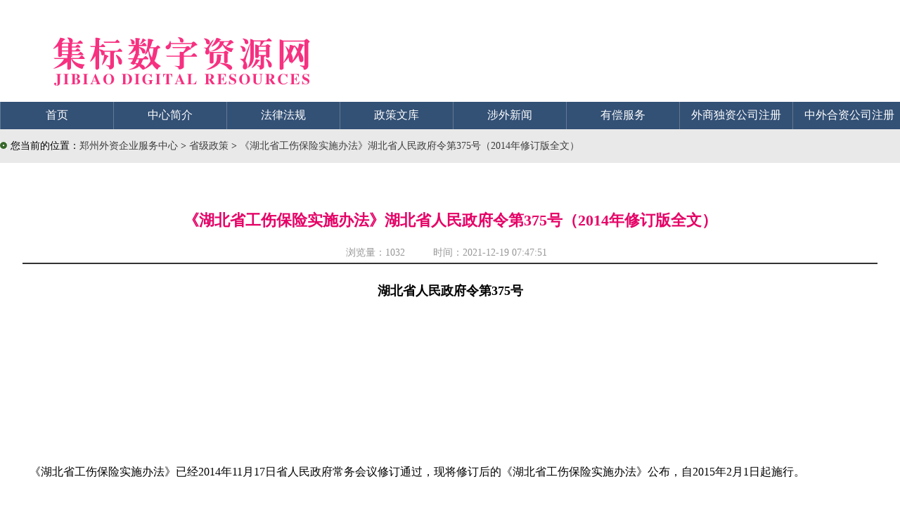

--- FILE ---
content_type: text/html
request_url: https://www.waizi.org.cn/policy/125564.html
body_size: 49500
content:
<!doctype html>
<html>
<head>
<meta name="renderer" content="webkit">
<meta name="viewport" content="width=device-width, initial-scale=1.0">
<meta content='IE=edge,chrome=1' http-equiv='X-UA-Compatible' />
<meta http-equiv="X-UA-Compatible" content="IE=IE8"/>
<meta charset="UTF-8">
<title>《湖北省工伤保险实施办法》湖北省人民政府令第375号（2014年修订版全文）-省级政策-郑州威驰外资企业服务中心</title>
<meta name="Keywords" content="湖北省,工伤保险,实施办法,湖北省人民政府令,第375号,2014年,修订版,全文">
<meta name="description" content="湖北省人民政府令第375号《湖北省工伤保险实施办法》已经2014年11月17日省人民政府常务会议修订通过，现将修订后的《湖北省工伤保险实施办法》公布，自2015年2月1日起施行。" />
<meta name=”Robots” Content=”All”>
<meta name='Author' content='郑州威驰外资企业服务中心'>
<meta name='Maketime' content="2021-12-19 07:47:51">
<meta name="pubDate" content="2021-12-19 07:47:51 ">
<meta name="language" content="中文">
<meta name="title" content="《湖北省工伤保险实施办法》湖北省人民政府令第375号（2014年修订版全文）" />
<link rel="stylesheet" type="text/css" href="/template/waizi/css/law.css" />
<link rel="stylesheet" href="/share/css/share.min.css">
<script>
(function(){
    var bp = document.createElement('script');
    var curProtocol = window.location.protocol.split(':')[0];
    if (curProtocol === 'https') {
        bp.src = 'https://zz.bdstatic.com/linksubmit/push.js';        
    }
    else {
        bp.src = 'http://push.zhanzhang.baidu.com/push.js';
    }
    var s = document.getElementsByTagName("script")[0];
    s.parentNode.insertBefore(bp, s);
})();
</script>
<script>
(function(){
var src = "https://jspassport.ssl.qhimg.com/11.0.1.js?d182b3f28525f2db83acfaaf6e696dba";
document.write('<script src="' + src + '" id="sozz"><\/script>');
})();
</script>
</head>
<body>
<div id="container"> 
<div id="Header">
<div id="banner"><div id="logo"></div></div>
 <!-- 导航菜单 -->
        <div id="menu">
        	<div id="menu-content">
        	<ul>
            	<li class="menu-title"><a class="white16" href="/">首页</a></li>
            	<li class="menu-split"></li>
            	<li class="menu-title"><a class="white16" href="/aboutus">中心简介</a></li>
            	<li class="menu-split"></li>
                <li class="menu-title"><a class="white16" href="/law">法律法规</a></li>
            	<li class="menu-split"></li>
            	<li class="menu-title"><a class="white16" href="/wenku">政策文库</a></li>
            	<li class="menu-split"></li>
            	<li class="menu-title"><a class="white16" href="/news">涉外新闻</a></li>
            	<li class="menu-split"></li>
            	<li class="menu-title"><a class="white16" href="/service">有偿服务</a></li>
            	<li class="menu-split"></li>
            	<li class="menu-title"><a class="white16" href="/duzi">外商独资公司注册</a></li>
            	<li class="menu-split"></li>
                <li class="menu-title"><a class="white16" href="/hezi">中外合资公司注册</a></li>
            	<li class="menu-split"></li>
            	<li class="menu-title"><a class="white16" href="/contactus">联系我们</a></li>
            </ul>
            </div>
        </div>
    </div>
  <!-- Pagebody -->
  <div id="Pagebody"> 
<div id="weizhi"><img style="margin-right:5px;" border="0" src="/template/waizi/pic/ico_03.gif">您当前的位置：<a title="郑州外资企业服务中心" href='/'>郑州外资企业服务中心</a> >  <a titel="法律法规" href='https://www.waizi.org.cn/policy'>省级政策 </a> > <a href="https://www.waizi.org.cn/policy/125564.html" title="《湖北省工伤保险实施办法》湖北省人民政府令第375号（2014年修订版全文）">《湖北省工伤保险实施办法》湖北省人民政府令第375号（2014年修订版全文）</a></div>
    <!-- 文章区 -->
    <div id="article">
      <div id="content"> 
        <div id="title">
        <h1>《湖北省工伤保险实施办法》湖北省人民政府令第375号（2014年修订版全文）</h1>
        <div id="from">浏览量：<script src="https://www.waizi.org.cn/plus/count/js.asp?id=125564" language="javascript"></script> &nbsp;&nbsp;&nbsp;&nbsp;&nbsp;&nbsp;&nbsp;&nbsp;&nbsp;时间：2021-12-19 07:47:51</div>
        </div>
         <div id="text">
     <div class="_rgsiqgg4k8" style="text-align:center"></div>
<script type="text/javascript">
    (window.slotbydup = window.slotbydup || []).push({
        id: "u6243899",
        container: "_rgsiqgg4k8",
        async: true
    });
</script>
<div class="_ofgxb4z753"  style="text-align:center"></div>
<script type="text/javascript">
    (window.slotbydup = window.slotbydup || []).push({
        id: "u6614931",
        container: "_ofgxb4z753",
        async: true
    });
</script>
<p style="text-align: center;"><strong><span style="font-size: large;">湖北省人民政府令第375号</span></strong></p>
<p><br />
<br />
<br />
<br />
<br />
<br />
<br />
《湖北省工伤保险实施办法》已经2014年11月17日省人民政府常务会议修订通过，现将修订后的《湖北省工伤保险实施办法》公布，自2015年2月1日起施行。<br />
<br />
<br />
<br />
<br />
&nbsp;</p>
<p style="text-align: right;">省长：王国生<br />
<br />
2014年12月6日</p>
<p style="text-align: center;"><br />
<br />
<br />
<br />
<br />
<br />
<br />
<strong><span style="font-size: x-large;">湖北省工伤保险实施办法</span></strong><br />
<br />
<br />
<br />
<br />
<br />
<span style="color: rgb(255, 0, 0);"><span style="font-size: medium;"><br />
（2003年12月29日湖北省人民政府令第257号公布；2014年11月17日湖北省人民政府常务会议修订通过）</span></span></p>
<p style="text-align: center;"><br />
<br />
<br />
<br />
<br />
<br />
<strong><span style="color: rgb(128, 0, 128);">目 录</span></strong></p>
<p><br />
<br />
<br />
<br />
第一章 总则<br />
<br />
第二章 工伤保险基金<br />
<br />
第三章 工伤认定<br />
<br />
第四章 劳动能力鉴定<br />
<br />
第五章 工伤保险待遇<br />
<br />
第六章 工伤预防、医疗和康复<br />
<br />
第七章 法律责任<br />
<br />
第八章 附则<br />
<br />
<br />
<br />
&nbsp;</p>
<p style="text-align: center;"><br />
<br />
<strong><span style="color: rgb(128, 0, 128);">第一章 总 则</span></strong></p>
<p><br />
<br />
<br />
<br />
第一条 为了保障因工作遭受事故伤害或者患职业病的职工获得医疗救治和经济补偿，促进工伤预防和职业康复，分散用人单位的工伤风险，根据《<a href='https://www.waizi.org.cn/doc/52104.html' title='《中华人民共和国社会保险法》2018年修订版（全文）' target='_blank'>中华人民共和国社会保险法</a>》、《<a href='https://www.waizi.org.cn/law/12850.html' title='《工伤保险条例》2010年修订版（全文）' target='_blank'>工伤保险条例</a>》等法律、法规，结合本省实际，制定本办法。<br />
<br />
第二条 本省行政区域内的企业、事业单位、社会团体、民办非企业单位、基金会、律师事务所、会计师事务所等组织和有雇工的个体工商户（以下称用人单位）应当参加工伤保险，为本单位全部职工或者雇工（以下称职工）缴纳工伤保险费。<br />
<br />
职工依法享受工伤保险待遇，不缴纳工伤保险费。<br />
<br />
第三条 工伤保险工作应当坚持预防、救治、补偿、康复相结合的原则，建立与经济社会发展相适应的工伤保险制度。<br />
<br />
第四条 县级以上人民政府应当加强对工伤保险工作的领导，将工伤保险纳入政府公共服务事业范围，完善工作制度和服务平台，推进工伤保险工作制度化、规范化。<br />
<br />
县级以上人民政府社会保险行政部门负责本行政区域内的工伤保险工作，其社会保险经办机构（以下称经办机构）具体承办工伤保险事务。<br />
<br />
公安、民政、财政、住房城乡建设、交通运输、卫生计生、审计、税务、工商、安全生产监督管理及工会等部门和组织按照各自职责，协助社会保险行政部门做好工伤保险相关工作。<br />
<br />
第五条 用人单位按照属地原则，参加注册地所在统筹地区工伤保险，依照社会保险登记办法办理工伤保险登记。<br />
<br />
用人单位有异地分支机构的，分支机构可以作为独立的缴费单位，向其注册地经办机构申请办理参保登记；用人单位跨统筹地区的，可以采取相对集中的方式选择其中一个统筹地区参加工伤保险。<br />
<br />
统筹地区可以探索建立用人单位自愿参加的多层次补充工伤保险制度。<br />
<br />
第六条 用人单位和职工应当遵守有关安全生产和职业病防治的法律、法规，执行安全卫生规程和标准，预防工伤事故发生，避免和减少职业病危害。<br />
<br />
工会组织通过平等协商和集体合同制度，协调劳动关系，依法维护工伤职工合法权益，对用人单位的工伤保险工作实行监督。<br />
<br />
&nbsp;</p>
<p style="text-align: center;"><br />
<br />
<strong><span style="color: rgb(128, 0, 128);">第二章 工伤保险基金</span></strong></p>
<p><br />
<br />
<br />
<br />
第七条 工伤保险基金由用人单位缴纳的工伤保险费、工伤保险基金的利息、财政补贴和依法纳入工伤保险基金的其他资金构成，用于支付工伤保险待遇、劳动能力鉴定、工伤预防的宣传培训等费用及法律、法规规定用于工伤保险的其他费用。<br />
<br />
劳动能力鉴定、工伤认定调查等所需工作经费应当由同级财政预算给予保障。<br />
<br />
第八条 工伤保险基金实行市级统筹，并逐步实行省级统筹。<br />
<br />
未实行省级统筹前，建立省级调剂金制度。省级调剂金用于特大工伤事故工伤保险待遇支付的补贴和统筹地区工伤保险基金收支缺口时的调剂。省级调剂金的提取比例和使用管理办法由省社会保险行政部门会同省财政等部门拟定，报省人民政府批准。<br />
<br />
第九条 统筹地区实行工伤保险储备金制度。储备金按照统筹地区当年工伤保险基金征缴总额的10%提取，累计总额达到当年工伤保险基金征缴额的30%时不再提取。<br />
<br />
储备金在发生重大工伤事故或者当期工伤保险基金不足支付时，由经办机构提出申请，经统筹地区社会保险行政部门、财政部门核准使用。使用储备金和省级调剂金后仍不足支付的，由统筹地区人民政府垫付。<br />
<br />
第十条 工伤保险费根据以支定收、收支平衡的原则确定费率。经办机构应当按照国家公布的行业差别费率及行业内费率档次，根据用人单位工伤保险费使用、工伤发生率等情况，确定用人单位的年度缴费费率。<br />
<br />
第十一条 用人单位应当按时足额缴纳工伤保险费，并将参加工伤保险的有关情况在本单位内公示。<br />
<br />
社会保险行政部门应当依法对工伤保险费的征缴和工伤保险基金的支付情况进行监督检查。财政、审计部门应当依法对工伤保险基金的收支、管理情况进行监督。<br />
<br />
第十二条 职工（包括非全日制从业人员）在两个或者两个以上用人单位同时存在劳动关系的，用人单位应当分别为职工缴纳工伤保险费。职工发生工伤的，由职工受到伤害时工作的单位依法承担工伤保险责任。<br />
<br />
职工被借调期间发生工伤的，由原用人单位承担工伤保险责任。劳务派遣单位的职工在用工单位期间发生工伤的，由派遣单位承担工伤保险责任。<br />
<br />
<br />
&nbsp;</p>
<p style="text-align: center;"><br />
<strong><span style="color: rgb(128, 0, 128);">第三章 工伤认定</span></strong></p>
<p><br />
<br />
<br />
<br />
第十三条 职工发生事故伤害或者按照<a href='https://www.waizi.org.cn/law/11688.html' title='《中华人民共和国职业病防治法》2016年修订版（全文）' target='_blank'>职业病防治法</a>规定被诊断、鉴定为职业病，所在单位应当自事故伤害发生之日或者被诊断、鉴定为职业病之日起30日内，向统筹地区社会保险行政部门提出工伤认定申请。遇有不可抗力等特殊原因，经报社会保险行政部门同意，申请时限可以延长60日。<br />
<br />
用人单位未按第一款规定提出工伤认定申请的，工伤职工或者其近亲属、工会组织在事故伤害发生之日或者被诊断、鉴定为职业病之日起1年内，可以直接向用人单位所在地统筹地区社会保险行政部门提出工伤认定申请。<br />
<br />
用人单位未按第一款规定的时限内提交工伤认定申请，在此期间发生符合规定的工伤待遇等有关费用由该用人单位承担。<br />
<br />
第十四条 曾经从事接触职业病危害作业未发现患职业病、离开工作岗位后被诊断或鉴定为患职业病的人员，办理退休手续后或者劳动（聘用）合同期满或者解除劳动（聘用）合同后，未再从事接触职业病危害作业的，可以自诊断、鉴定为职业病之日起1年内申请工伤认定，社会保险行政部门应当受理。<br />
<br />
第十五条 职工工伤发生地与用人单位注册地、生产经营地不在同一统筹地区的，用人单位、工伤职工或者其近亲属、工会组织应当向参保所在地社会保险行政部门提出工伤认定申请；用人单位未参加工伤保险的，应当向单位注册地社会保险行政部门提出工伤认定申请。<br />
<br />
第十六条 申请人提出工伤认定申请，应当填报《工伤认定申请表》，并提交下列材料：<br />
<br />
（一）受伤害职工的居民身份证明，用人单位依法设立或者注册登记的文件证明；<br />
<br />
（二）劳动合同、聘用合同文本复印件，或者职工与用人单位存在劳动关系（包括事实劳动关系）、人事关系的其他证明材料；<br />
<br />
（三）医疗机构出具的职工受伤后诊断证明书，或者职业病诊断证明书或者职业病诊断鉴定书。<br />
<br />
第十七条 社会保险行政部门收到工伤认定申请后，应当在15日内对申请人提交的材料进行审核。材料完整的，作出受理或者不予受理的决定，出具《工伤认定申请受理决定书》或者《工伤认定申请不予受理决定书》；材料不完整的，应当当场或者5日内一次性书面告知申请人需要补正的全部材料。<br />
<br />
第十八条 社会保险行政部门受理工伤认定申请后，认为申请人确需提供下列证明材料的，应当一次性告知申请人：<br />
<br />
（一）在工作时间和工作场所内，因履行工作职责受到暴力等意外伤害的，提交人民法院生效裁决文书或者公安机关的证明或者其他有效证明；<br />
<br />
（二）在上下班途中，受到非本人负主要责任的交通事故或者城市轨道交通、客运轮渡、火车事故伤害的，提交有权机构出具的事故责任认定书、结论性意见或者人民法院生效裁决文书，或者其他相关部门的证明；<br />
<br />
（三）因工外出期间，由于工作原因受到伤害的，提交有权机构出具的证明或者其他有效证明；因发生事故下落不明，提出因工死亡认定申请的，提交人民法院宣告死亡的法律文书；<br />
<br />
（四）在工作时间和工作岗位，突发疾病死亡或者突发疾病、自医疗机构初次诊断起48小时内经抢救无效死亡的，提交医疗机构的抢救记录和死亡证明；<br />
<br />
（五）在抢险救灾等维护国家利益、公共利益活动中受到伤害的，提交民政部门或者其他相关部门的证明；<br />
<br />
（六）因战、因公负伤致残的转业、复员、退伍军人，到用人单位后旧伤复发的，提交《中华人民共和国残疾军人证》及劳动能力鉴定委员会的旧伤复发鉴定证明。<br />
<br />
第十九条 社会保险行政部门受理工伤认定申请后，申请人撤回工伤认定申请的，工伤认定程序终止。终止工伤认定的，由社会保险行政部门向申请人送达《工伤认定终止通知书》。<br />
<br />
社会保险行政部门受理工伤认定申请后，有下列情形之一的，可以中止工伤认定：<br />
<br />
（一）需要以司法机关或者有关部门的结论为依据，而该结论尚未作出的；<br />
<br />
（二）由于不可抗力导致工伤认定难以进行的；<br />
<br />
（三）法律、法规、规章规定其他需要中止的情形。<br />
<br />
中止工伤认定的，由社会保险行政部门向申请人送达《工伤认定中止通知书》。中止情形消失的，社会保险行政部门应当及时恢复工伤认定程序。中止工伤认定的时间不计入工伤认定时限。<br />
<br />
第二十条 社会保险行政部门受理工伤认定申请后，可以根据需要对申请人提供的证据进行调查核实；事故发生在统筹地区以外的，可以委托其他统筹地区社会保险行政部门进行调查核实；申请人难以提供相关证明材料或者证据的，可以对职工受伤害事实进行调查取证。<br />
<br />
社会保险行政部门在工伤认定中可以进行以下调查核实工作：<br />
<br />
（一）根据工作需要，进入有关单位和事故现场；<br />
<br />
（二）依法查阅与工伤认定有关的资料，询问有关人员并作出调查笔录；<br />
<br />
（三）记录、录音、录像和复制与工伤认定有关的资料；<br />
<br />
（四）法律、法规规定可以进行调查核实的其他事项。<br />
<br />
调查核实应当由两名以上工作人员共同进行，并出示行政执法证件。<br />
<br />
第二十一条 社会保险行政部门工作人员进行调查核实时，应当保守有关单位商业秘密和个人隐私。用人单位、工会组织、医疗机构以及有关部门和个人应当予以协助，据实提供情况和证明材料。<br />
<br />
第二十二条 职工受伤认定为工伤或者视同工伤的情形，按照《<a href='https://www.waizi.org.cn/law/12850.html' title='《工伤保险条例》2010年修订版（全文）' target='_blank'>工伤保险条例</a>》的规定执行。有下列情形之一的，不得认定为工伤或者视同工伤：<br />
<br />
（一）故意犯罪的；<br />
<br />
（二）醉酒或者吸毒的；<br />
<br />
（三）自残或者自杀的；<br />
<br />
（四）法律、行政法规规定的其他情形。<br />
<br />
对前款第一项的认定，应当以司法机关的生效法律文书或者结论性意见为依据；对前款第二项、第三项的认定，应当以有关机关出具的事故责任认定书、结论性意见和人民法院生效裁决等法律文书为依据。<br />
<br />
第二十三条 职工或者其近亲属认为是工伤，用人单位不认为是工伤的，由该用人单位承担举证责任。用人单位拒不举证的，社会保险行政部门可以根据受伤害职工提供的证据或者调查取得的证据，依法作出工伤认定决定。<br />
<br />
第二十四条 社会保险行政部门应当自受理工伤认定申请之日起60日内作出工伤认定决定，出具《认定工伤决定书》或者《不予认定工伤决定书》；对事实清楚、权利义务明确的工伤认定申请，应当自受理工伤认定申请之日起15日内作出工伤认定决定。<br />
<br />
社会保险行政部门应当自工伤认定决定作出之日起20日内，将《认定工伤决定书》或者《不予认定工伤决定书》送达受伤害职工或者其近亲属和用人单位，并抄送经办机构。<br />
<br />
&nbsp;</p>
<p style="text-align: center;"><br />
<br />
<strong><span style="color: rgb(128, 0, 128);">第四章 劳动能力鉴定</span></strong></p>
<p><br />
<br />
<br />
<br />
第二十五条 省、市级劳动能力鉴定委员会负责工伤职工劳动功能障碍程度和生活自理障碍程度的等级鉴定，并对下列事项进行技术确认或者鉴定：<br />
<br />
（一）工伤职工劳动能力等级鉴定；<br />
<br />
（二）疾病与工伤因果关系鉴定；<br />
<br />
（三）停工留薪期延长确认；<br />
<br />
（四）康复性治疗确认；<br />
<br />
（五）辅助器具配置确认；<br />
<br />
（六）生活护理等级确认；<br />
<br />
（七）旧伤复发确认；<br />
<br />
（八）供养亲属丧失劳动能力程度鉴定；<br />
<br />
（九）法律、法规、规章规定的其他劳动能力鉴定事项。<br />
<br />
市级劳动能力鉴定委员会负责本辖区内的劳动能力初次鉴定、复查鉴定。省劳动能力鉴定委员会负责对初次鉴定或者复查鉴定结论不服提出的再次鉴定。<br />
<br />
第二十六条 劳动能力鉴定委员会由社会保险行政部门、卫生计生行政部门、工会组织、经办机构代表、用人单位代表组成。劳动能力鉴定委员会应当按照规定选聘医疗卫生专家，建立医疗卫生专家库，组织劳动能力鉴定。<br />
<br />
劳动能力鉴定委员会收到劳动能力鉴定申请后，应当按照规定组成医学专家组，由医学专家组提出鉴定意见。劳动能力鉴定委员会根据医学专家组的鉴定意见作出劳动能力鉴定结论。医学专家组认为有必要时，可以委托具备资格的医疗机构协助进行诊断。<br />
<br />
第二十七条 职工发生工伤，经治疗伤情相对稳定后存在残疾、影响劳动能力的，或者停工留薪期满（含劳动能力鉴定委员会确认的延长期限），工伤职工或者其用人单位应当及时向劳动能力鉴定委员会提出劳动能力鉴定申请。<br />
<br />
第二十八条 申请人提出劳动能力鉴定申请，应当填报《劳动能力鉴定申请表》，并提交下列材料：<br />
<br />
（一）《认定工伤决定书》原件和复印件；<br />
<br />
（二）有效的诊断证明、按照医疗机构病历管理有关规定复印或者复制的检查、检验报告等完整病历材料；<br />
<br />
（三）工伤职工的居民身份证或者社会保障卡等其他有效身份证明原件和复印件；<br />
<br />
（四）劳动能力鉴定委员会规定的其他材料。<br />
<br />
第二十九条 用人单位、工伤职工或者其近亲属应当如实提供鉴定需要的材料，医疗机构及其医务人员应当如实出具与劳动能力鉴定有关的各项诊断证明和病历材料，按照要求配合劳动能力鉴定工作。<br />
<br />
工伤职工有下列情形之一的，当次鉴定终止：<br />
<br />
（一）无正当理由不参加现场鉴定的；<br />
<br />
（二）拒不参加劳动能力鉴定委员会安排的检查和诊断的。<br />
<br />
第三十条 劳动能力鉴定委员会收到劳动能力鉴定申请后，应当及时对申请人提交的材料进行审核；申请人提供材料不完整的，劳动能力鉴定委员会应当自收到劳动能力鉴定申请之日起7日内一次性书面告知申请人需要补正的全部材料。<br />
<br />
申请人提供材料完整的，劳动能力鉴定委员会应当自收到劳动能力鉴定申请之日起60日内作出劳动能力鉴定结论；伤情复杂的，作出劳动能力鉴定结论的期限可以延长30日。<br />
<br />
劳动能力鉴定委员会应当自作出鉴定结论之日起20日内，将鉴定结论送达工伤职工及其用人单位，并抄送经办机构。<br />
<br />
第三十一条 劳动能力鉴定结论作出1年后，工伤职工或者其近亲属、用人单位或者经办机构认为伤残情况发生变化的，可以向劳动能力鉴定委员会申请劳动能力复查鉴定。<br />
<br />
第三十二条 申请鉴定的用人单位或者工伤职工对初次鉴定或者复查鉴定结论不服的，可以自收到该鉴定结论之日起15日内，向省劳动能力鉴定委员会提出再次鉴定申请，提交初次鉴定结论原件和复印件以及本办法第二十八条 规定的材料。省劳动能力鉴定委员会作出的劳动能力鉴定结论为最终结论。<br />
<br />
第三十三条 用人单位已经参加工伤保险的，工伤职工劳动能力初次鉴定和复查鉴定费用，从工伤保险基金中支付；用人单位未参加工伤保险的，鉴定费用由用人单位承担。<br />
<br />
<br />
&nbsp;</p>
<p style="text-align: center;"><br />
<strong><span style="color: rgb(128, 0, 128);">第五章 工伤保险待遇</span></strong></p>
<p><br />
<br />
<br />
<br />
第三十四条 职工因工伤发生的下列费用，按照国家规定从工伤保险基金中支付：<br />
<br />
（一）治疗工伤的医疗费用和康复费用；<br />
<br />
（二）住院伙食补助费；<br />
<br />
（三）报经办机构同意，到统筹地区以外就医所需的交通、食宿费用；<br />
<br />
（四）安装配置伤残辅助器具所需费用；<br />
<br />
（五）生活不能自理，经劳动能力鉴定委员会确认的生活护理费；<br />
<br />
（六）一次性伤残补助金和一级至四级伤残职工的伤残津贴；<br />
<br />
（七）终止或者解除劳动（聘用）合同时应当享受的一次性工伤医疗补助金；<br />
<br />
（八）因工死亡职工的遗属领取的丧葬补助金、供养亲属抚恤金和一次性工亡补助金。<br />
<br />
因工伤发生的下列费用，按照国家规定由用人单位支付：<br />
<br />
（一）停工留薪期工资福利待遇及生活护理费；<br />
<br />
（二）五级、六级伤残职工的伤残津贴；<br />
<br />
（三）一次性伤残就业补助金。<br />
<br />
第三十五条 一级至四级工伤职工领取伤残津贴期间，由用人单位和职工个人以伤残津贴为基数，缴纳基本医疗、基本养老保险费。扣除职工个人缴纳的基本医疗、基本养老保险费后，伤残津贴实际金额低于当地最低工资标准的，由工伤保险基金补足差额。<br />
<br />
第三十六条 五级至十级工伤职工与用人单位解除劳动合同、聘用合同，或者七级至十级工伤职工劳动合同、聘用合同期满终止的，分别由工伤保险基金、用人单位支付一次性工伤医疗补助金、一次性伤残就业补助金。以统筹地区上年度职工月平均工资为基数，一次性工伤医疗补助金标准：五级伤残为22个月，六级伤残为18个月，七级伤残为12个月，八级伤残为10个月，九级伤残为8个月，十级伤残为6个月；一次性伤残就业补助金标准：五级伤残为34个月，六级伤残为28个月，七级伤残为20个月，八级伤残为16个月，九级伤残为12个月，十级伤残为8个月。<br />
<br />
依照前款规定享受一次性伤残就业补助金待遇的职工，距法定退休年龄5年以上（含5年）的，应当享受全额补助金；距法定退休年龄不足5年的，每减少1年补助金递减20%；距法定退休年龄不足1年的，享受10%的补助金。<br />
<br />
第三十七条 工伤职工领取一次性工伤医疗补助金和一次性伤残就业补助金后，不再享受工伤保险待遇。<br />
<br />
五级至十级工伤职工在同一用人单位连续工作期间多次发生工伤，按照其在同一用人单位发生工伤的最高伤残级别计发一次性伤残就业补助金，并分别计发一次性工伤医疗补助金。<br />
<br />
第三十八条 职工退休前，用人单位应当为职工进行职业健康检查，并建立职工健康档案。<br />
<br />
职工符合本办法第十四条 规定的，经工伤认定和劳动能力鉴定，用人单位应当按规定支付相关待遇。用人单位依法为该职工缴纳工伤保险费的，分别由工伤保险基金和用人单位支付工伤保险待遇；未依法为该职工缴纳工伤保险费的，由用人单位按照国家规定的相关项目和标准支付待遇。<br />
<br />
第三十九条 由于第三人的原因造成工伤，第三人不支付工伤医疗费用或者无法确定第三人的，从工伤保险基金中先行支付。工伤保险基金先行支付后，有权向第三人追偿。<br />
<br />
职工因第三人的原因导致工伤，工伤职工或者其近亲属可以按照有关规定索取民事赔偿。经办机构不得以工伤职工或者其近亲属已经对第三人提起民事诉讼为由，拒绝支付工伤保险待遇，但第三人已经支付的医疗费用除外。<br />
<br />
第四十条 用人单位按时足额缴纳工伤保险费的，工伤职工自缴费次日起享受工伤保险待遇。<br />
<br />
工伤职工的伤残津贴、生活护理费和一次性伤残补助金，自劳动能力鉴定委员会作出鉴定结论的次月起领取。<br />
<br />
第四十一条 工伤职工有下列情形之一的，停止享受工伤保险待遇：<br />
<br />
（一）丧失享受待遇条 件的；<br />
<br />
（二）拒不接受劳动能力鉴定的；<br />
<br />
（三）拒绝治疗的。<br />
<br />
停止支付工伤保险待遇的，在停止支付待遇的情形消失后，自下月起恢复工伤保险待遇，停止支付的工伤保险待遇不予补发。<br />
<br />
第四十二条 职工因工死亡，其近亲属按照规定从工伤保险基金领取丧葬补助金、供养亲属抚恤金和一次性工亡补助金。<br />
<br />
申请领取供养亲属抚恤金的，经办机构应当一次性告知申请人提交下列材料：<br />
<br />
（一）被供养人居民户口簿、身份证；<br />
<br />
（二）乡（镇）人民政府、街道办事处出具的生活来源证明；<br />
<br />
（三）学校出具的在校学生证明；<br />
<br />
（四）民政部门出具的孤寡老人或孤儿证明；<br />
<br />
（五）养子女的收养证书；<br />
<br />
（六）供养亲属完全丧失劳动能力的鉴定结论；<br />
<br />
（七）法律、法规、规章规定的其他材料。<br />
<br />
第四十三条 职工住院治疗工伤（含工伤康复治疗）期间的伙食、交通、住宿补助标准，由统筹地区人民政府规定。<br />
<br />
伤残津贴、供养亲属抚恤金、生活护理费标准，由统筹地区社会保险行政部门根据职工平均工资和生活费用变化等情况适时调整。调整办法由省社会保险行政部门会同有关部门制定。<br />
<br />
&nbsp;</p>
<p style="text-align: center;"><br />
<br />
<strong><span style="color: rgb(128, 0, 128);">第六章 工伤预防、医疗和康复</span></strong></p>
<p><br />
<br />
<br />
<br />
第四十四条 建立由人力资源社会保障、安全生产监督管理、公安、财政、城乡住房建设、卫生计生、国有资产监督管理及工会等部门和组织为成员单位的工伤预防联席会议制度。会议由人力资源社会保障部门召集，定期通报工伤事故预防情况，研究工伤预防工作中的重大问题。<br />
<br />
工伤预防联席会议成员单位可以通过构建信息互通平台，共享工伤认定数据、生产安全事故数据、职业病诊断鉴定数据等信息，及时、全面地掌握用人单位工伤事故、安全生产、职业危害治理等工伤预防情况。<br />
<br />
第四十五条 社会保险行政部门应当加强工伤保险政策法规的宣传教育，积极探索建立科学、规范的工伤预防工作模式。工伤预防工作的具体办法，工伤预防费用提取比例、使用和管理办法由省社会保险行政部门会同省财政、安全生产监督管理等部门，按照国家有关规定制定。<br />
<br />
安全生产监督管理部门应当组织<a href='https://www.waizi.org.cn/doc/116739.html' title='《中华人民共和国安全生产法》（2021年修订版全文）【附PDF版下载】' target='_blank'>安全生产法</a>律法规和相关知识的教育培训，督促用人单位落实安全生产规章制度，提高职工的安全意识和自救互救能力。<br />
<br />
卫生和计划生育部门应当加强对职业病防治的宣传教育，普及职业病防治知识，增强用人单位的职业病防治观念，提高职工的健康意识和自我防护能力。<br />
<br />
第四十六条 社会保险行政部门和经办机构应当建立工伤事故报告制度。职工发生工伤事故，用人单位应当于事故发生后或者接到职业病诊断书24小时内报告经办机构。因情况紧急到异地医疗机构急救的，用人单位应当在3日内报告经办机构。<br />
<br />
职工发生工伤时，用人单位应当及时将受伤职工送往与经办机构签订服务协议的医疗机构就医；情况紧急时可以先到就近的医疗机构急救，伤情稳定后转往签订服务协议的医疗机构。<br />
<br />
第四十七条 工伤康复应当坚持医疗与康复并重，实行先康复治疗、后鉴定补偿的原则。<br />
<br />
职工需要工伤康复的，经劳动能力鉴定委员会确认后，可以到与经办机构签订服务协议的康复机构进行工伤康复。<br />
<br />
第四十八条 用人单位或者工伤职工应当及时与经办机构结算工伤医疗、工伤康复费用。<br />
<br />
经办机构按照协议和国家有关目录、标准，对工伤职工医疗费用、康复费用、辅助器具费用的使用情况进行核查，并按时足额结算费用。<br />
<br />
<br />
&nbsp;</p>
<p style="text-align: center;"><strong><span style="color: rgb(128, 0, 128);"><br />
第七章 法律责任</span></strong></p>
<p><br />
<br />
<br />
<br />
第四十九条 对违反本办法规定的行为，法律、法规已有处理规定的，从其规定。<br />
<br />
第五十条 用人单位或者职工采取违法手段，妨碍社会保险行政部门工作人员执行公务，构成违反治安管理行为的，由公安机关按照《<a href='https://www.waizi.org.cn/law/4731.html' title='《中华人民共和国治安管理处罚法》2012年修正版（全文）' target='_blank'>中华人民共和国治安管理处罚法</a>》的规定予以处罚；构成犯罪的，依法追究刑事责任。<br />
<br />
第五十一条 有关单位和个人对社会保险行政部门及其经办机构依照本办法作出的具体行政行为不服的，可以依法申请行政复议或者提起行政诉讼。<br />
<br />
<br />
&nbsp;</p>
<p style="text-align: center;"><br />
<strong><span style="color: rgb(128, 0, 128);">第八章 附则</span></strong></p>
<p><br />
<br />
<br />
<br />
第五十二条 本省行政区域内公务员和参照公务员法管理人员的工伤保障办法，由省人民政府依照国家有关规定另行规定。<br />
<br />
第五十三条 本办法自2015年2月1日起施行。<br />
<br />
本办法施行前已受到事故伤害或者患职业病的职工尚未完成工伤认定的，按照本办法规定执行；本办法施行前已完成工伤认定的，本办法施行后发生的工伤保险待遇按照本办法规定执行。</p>
<div class="_217jcs9urgz" style="text-align:center"></div>
<script type="text/javascript">
    (window.slotbydup = window.slotbydup || []).push({
        id: "u6247880",
        container: "_217jcs9urgz",
        async: true
    });
</script>
<div class="_ui59gl9tefk" style="text-align:center"></div>
<script type="text/javascript">
    (window.slotbydup = window.slotbydup || []).push({
        id: "u6251798",
        container: "_ui59gl9tefk",
        async: true
    });
</script>
<div class="_bdmb4x3kwvp" style="text-align:center"></div>
<script type="text/javascript">
    (window.slotbydup = window.slotbydup || []).push({
        id: "u6251802",
        container: "_bdmb4x3kwvp",
        async: true
    });
</script>
<br />
<br />
<div style="text-align:center">
<a href="https://down.waizi.org.cn/juanzeng/" target="_blank"><img src="https://www.waizi.org.cn/weixin.jpg" alt="感谢您的捐赠"/></a><br />
</div>
<br />
<br />
<br />
<p>本文链接：<a href="https://www.waizi.org.cn/policy/125564.html" title="《湖北省工伤保险实施办法》湖北省人民政府令第375号（2014年修订版全文）">https://www.waizi.org.cn/policy/125564.html</a></p>
<p>本文关键词： <a href='https://www.waizi.org.cn/plus/search/index.asp?keyword=%E6%B9%96%E5%8C%97%E7%9C%81'>湖北省</a>, <a href='https://www.waizi.org.cn/plus/search/index.asp?keyword=%E5%B7%A5%E4%BC%A4%E4%BF%9D%E9%99%A9'>工伤保险</a>, <a href='https://www.waizi.org.cn/plus/search/index.asp?keyword=%E5%AE%9E%E6%96%BD%E5%8A%9E%E6%B3%95'>实施办法</a>, <a href='https://www.waizi.org.cn/plus/search/index.asp?keyword=%E6%B9%96%E5%8C%97%E7%9C%81%E4%BA%BA%E6%B0%91%E6%94%BF%E5%BA%9C%E4%BB%A4'>湖北省人民政府令</a>, <a href='https://www.waizi.org.cn/plus/search/index.asp?keyword=%E7%AC%AC375%E5%8F%B7'>第375号</a>, <a href='https://www.waizi.org.cn/plus/search/index.asp?keyword=2014%E5%B9%B4'>2014年</a>, <a href='https://www.waizi.org.cn/plus/search/index.asp?keyword=%E4%BF%AE%E8%AE%A2%E7%89%88'>修订版</a>, <a href='https://www.waizi.org.cn/plus/search/index.asp?keyword=%E5%85%A8%E6%96%87'>全文</a></p>
        </div>
<div id="editor"><div class="social-share"></div></div>
<div id="kit"><a title="打印" href="javascript:window.print()"><img border="0" src="/template/waizi/pic/print.jpg">打印</a><a title="关闭" href="javascript:window.close()"><img border="0" src="/template/waizi/pic/close.jpg">关闭</a></div>
      </div>
    </div>
    <!-- /文章区 -->
    <!-- 旁挂区 -->
    <div id="gadget">
      <div id="gadgetbody"> 
        <!-- 最新政策 -->
        <div id="gadgetbox">
          <div id="catabanner">
            <div id="decoration"></div>
            <div id="cataname">最新政策</div>
          </div>
          <div id="list"> 
            <ul>
            
            <li><span>2021-12-18</span><a title="《市场监管总局关于2021年度法定计量检定机构专项监督检查情况的通告》（国家市场监督管理总局通告2021年第49号）" href="https://www.waizi.org.cn/law/125486.html">《市场监管总局关于2021年度法定计量检定机构专项监督检查情况的通告》（国家市场监督管理总局通告2021年第49号）</a></li>         
            
            <li><span>2021-12-18</span><a title="建办城函〔2021〕514号《住房和城乡建设部办公厅关于第十四届中国（合肥）国际园林博览会参展有关事宜的通知》" href="https://www.waizi.org.cn/law/125484.html">建办城函〔2021〕514号《住房和城乡建设部办公厅关于第十四届中国（合肥）国际园林博览会参展有关事宜的通知》</a></li>         
            
            <li><span>2021-12-18</span><a title="农办社〔2021〕17号《农业农村部办公厅国家发展改革委办公厅国家乡村振兴局综合司关于推介第三批全国农村公共服务典型案例的通知》" href="https://www.waizi.org.cn/law/125481.html">农办社〔2021〕17号《农业农村部办公厅国家发展改革委办公厅国家乡村振兴局综合司关于推介第三批全国农村公共服务典型案例的通知》</a></li>         
            
            <li><span>2021-12-18</span><a title="水利部2020年度预算执行等情况审计查出问题整改结果公告" href="https://www.waizi.org.cn/law/125476.html">水利部2020年度预算执行等情况审计查出问题整改结果公告</a></li>         
            
            <li><span>2021-12-18</span><a title="工信部科函〔2021〕340号《工业和信息化部关于公布第五批工业产品质量控制和技术评价实验室名单的通告》" href="https://www.waizi.org.cn/law/125471.html">工信部科函〔2021〕340号《工业和信息化部关于公布第五批工业产品质量控制和技术评价实验室名单的通告》</a></li>         
            
            <li><span>2021-12-18</span><a title="文旅发电〔2021〕334号《文化和旅游部办公厅关于加强2022年元旦春节期间旅游团队疫情防控工作的通知》" href="https://www.waizi.org.cn/law/125470.html">文旅发电〔2021〕334号《文化和旅游部办公厅关于加强2022年元旦春节期间旅游团队疫情防控工作的通知》</a></li>         
            
            <li><span>2021-12-17</span><a title="国知办发运字〔2021〕51号《国家知识产权局办公室关于确定第一批地理标志运用促进重点联系指导名录的通知》" href="https://www.waizi.org.cn/law/125458.html">国知办发运字〔2021〕51号《国家知识产权局办公室关于确定第一批地理标志运用促进重点联系指导名录的通知》</a></li>         
            
            <li><span>2021-12-17</span><a title="《国家知识产权局关于2021年度专利代理师资格考试日期等事项的公告》（国家知识产权局公告第465号）" href="https://www.waizi.org.cn/law/125457.html">《国家知识产权局关于2021年度专利代理师资格考试日期等事项的公告》（国家知识产权局公告第465号）</a></li>         
            
            <li><span>2021-12-17</span><a title="《国家药监局关于72批次不合格化妆品的通告》（国家药品监督管理局通告2021年第101号）" href="https://www.waizi.org.cn/law/125456.html">《国家药监局关于72批次不合格化妆品的通告》（国家药品监督管理局通告2021年第101号）</a></li>         
            
            <li><span>2021-12-17</span><a title="《2021年婴幼儿用塑料奶瓶等12种食品相关产品质量安全国家监督抽查情况通报》（全文）" href="https://www.waizi.org.cn/law/125454.html">《2021年婴幼儿用塑料奶瓶等12种食品相关产品质量安全国家监督抽查情况通报》（全文）</a></li>         
            
            </ul> 
          </div>
        </div>
        <!-- /最新政策 -->
        <!-- 相关政策 -->
        <div id="gadgetboxR">
          <div id="catabanner">
            <div id="decoration"></div>
            <div id="cataname">相关政策</div>
          </div>
          <div id="list"> 
             <ul>
              <li><a title="鄂人社规〔2021〕5号《湖北省人力资源和社会保障厅关于印发〈湖北省工伤认定工作规程（试行）〉的通知》" href="https://www.waizi.org.cn/policy/125565.html">鄂人社规〔2021〕5号《湖北省人力资源和社会保障厅关于印发〈湖北省工伤认定工作规程（试行）〉的通知》</a></li>          
            
              <li><a title="桂政发〔2018〕62号《广西壮族自治区人民政府关于贯彻执行〈工伤保险条例〉进一步做好工伤保险工作的通知》" href="https://www.waizi.org.cn/policy/125560.html">桂政发〔2018〕62号《广西壮族自治区人民政府关于贯彻执行〈工伤保险条例〉进一步做好工伤保险工作的通知》</a></li>          
            
              <li><a title="津人社局发〔2021〕26号《天津市人力资源社会保障局天津市住房城乡建设委天津市应急管理局天津市总工会国家税务总局天津市税务局关于深入做好我市建筑业工伤保险工作有关问题的通知》" href="https://www.waizi.org.cn/policy/125551.html">津人社局发〔2021〕26号《天津市人力资源社会保障局天津市住房城乡建设委天津市应急管理局天津市总工会国家税务总局天津市税务局关于深入做好我市建筑业工伤保险工作有关问题的通知》</a></li>          
            
              <li><a title="津人社办发〔2021〕88号《天津市人力资源和社会保障局关于调整新冠病毒核酸检测项目工伤保险支付标准的通知》" href="https://www.waizi.org.cn/policy/125539.html">津人社办发〔2021〕88号《天津市人力资源和社会保障局关于调整新冠病毒核酸检测项目工伤保险支付标准的通知》</a></li>          
            
              <li><a title="《四川省城镇土地使用税实施办法》四川省人民政府令第7-1号（全文）" href="https://www.waizi.org.cn/policy/125532.html">《四川省城镇土地使用税实施办法》四川省人民政府令第7-1号（全文）</a></li>          
            
              <li><a title="《湖州市区工伤保险浮动费率管理办法》（2021年版全文）" href="https://www.waizi.org.cn/rule/125526.html">《湖州市区工伤保险浮动费率管理办法》（2021年版全文）</a></li>          
            
              <li><a title="浙人社发〔2015〕96号《浙江省人力资源和社会保障厅浙江省财政厅浙江省地方税务局转发人力资源社会保障部财政部关于调整工伤保险费率政策和加强基金管理意见的通知》" href="https://www.waizi.org.cn/policy/125525.html">浙人社发〔2015〕96号《浙江省人力资源和社会保障厅浙江省财政厅浙江省地方税务局转发人力资源社会保障部财政部关于调整工伤保险费率政策和加强基金管理意见的通知》</a></li>          
            
              <li><a title="浙人社发〔2011〕253号《浙江省人力资源和社会保障厅关于贯彻落实国务院修改后〈工伤保险条例〉若干问题的通知》" href="https://www.waizi.org.cn/policy/125524.html">浙人社发〔2011〕253号《浙江省人力资源和社会保障厅关于贯彻落实国务院修改后〈工伤保险条例〉若干问题的通知》</a></li>          
            
              <li><a title="鄂财税发〔2021〕10号《湖北省财政厅国家税务总局湖北省税务局关于公布2021年度省级非营利组织免税资格名单的通知》" href="https://www.waizi.org.cn/tax/125513.html">鄂财税发〔2021〕10号《湖北省财政厅国家税务总局湖北省税务局关于公布2021年度省级非营利组织免税资格名单的通知》</a></li>          
            
              <li><a title="罗政〔2021〕26号《罗山县人民政府关于印发罗山县国有企业“三重一大”决策制度实施办法的通知》" href="https://www.waizi.org.cn/rule/125401.html">罗政〔2021〕26号《罗山县人民政府关于印发罗山县国有企业“三重一大”决策制度实施办法的通知》</a></li>          
            
            </ul> 
          </div>
        </div>
        <!-- /相关政策 -->
      </div>
    </div>
    <!-- /旁挂区 -->   
  </div>
<!-- /Pagebody -->
<!-- Footer -->
<div id="Footer">
    	<div id="Footerbody">
          <div id="copyright">
           <ul id="wangbiao">
           <li>
<span id="_ideConac"><a target="_blank" href="http://wj.haaic.gov.cn/TopICRS/certificateAction.do?id=201311040000007646"><img  border="0"  style="margin:10px 20px auto auto;" src="/tupian/govIcon.png" id="imgConac"></a></span>
           </li>
           </ul>
                <ul id="owner">
                  <li>郑州威驰外资企业服务中心版权所有  (c) 2013-2021</li>
                  <li>郑州威驰外资企业服务中心主办 联系电话：0371-60275782</li>
                  <li>豫ICP备13021015号-6</li>
                </ul>             
            </div>
        </div>
    </div>
  <!-- /Footer -->
</div>
<script src="/share/js/social-share.js"></script> 
<script src="/share/js/qrcode.js"></script>
<script>
var _hmt = _hmt || [];
(function() {
  var hm = document.createElement("script");
  hm.src = "https://hm.baidu.com/hm.js?5a5e1257cebb73bd6a288064324f215b";
  var s = document.getElementsByTagName("script")[0]; 
  s.parentNode.insertBefore(hm, s);
})();
</script>
<script type="text/javascript" src="//cpro.baidustatic.com/cpro/ui/cm.js" async="async" defer="defer" ></script>
</body>
</html>

--- FILE ---
content_type: text/html; Charset=UTF-8
request_url: https://www.waizi.org.cn/plus/count/js.asp?id=125564
body_size: 98
content:
document.write('1032');

--- FILE ---
content_type: text/css
request_url: https://www.waizi.org.cn/template/waizi/css/law.css
body_size: 2459
content:
@charset "UTF-8";
/* CSS Document */
* {
	padding: 0px;
	margin: 0px auto;
	font-family:"微软雅黑";
	line-height: 200%;
}
/*基本信息*/
body {
	background: #fff;
	padding: 0px;
	margin: 0px auto;
	font-size:14px;
}
a:link, a:visited {
	color: #3d3d3d;
	text-decoration: none;
}
a:hover {
	color: #3d3d3d;
	text-decoration: underline;
}
h1{font-size: 22px; color:#E60066; }
h3{font-size: 14px; color:#E60066;  font-weight:normal; margin-left:3px;}
/*页面层容器*/
#container {
	width: 100%;
	margin: 0px auto;
}

/*页面主体*/

#Pagebody {
	width: 100%;
	margin: 0px auto;
	background-color: #e9e9e9;
	overflow: hidden;
}
#article {
	width: 100%;
	max-width: 1500px;
	margin: 10px auto;
	background-color: #fff;
	overflow: hidden;
}
#content {
	width: 95%;
	margin: auto;
}
#title {
	overflow: hidden;
	height: auto;
	min-height: 55px;
	margin-top: 50px;
	text-align: center;
	font-size: 22px;
	font-weight: bold;
	line-height: 180%;
	color:#E60066;
	border-bottom: #333 2px solid;
}

#liutp {
	margin: 0px auto;
}
#from, #pubdate {
	float: cnter;
	margin-top: 10px;
	margin-bottom: 0px;
	font-size: 14px;
	color: #989898;
	font-weight:normal;
}
#from {
	margin-right: 10px;
}
#text {
	clear: both;
	padding-top: 10px;
	margin: auto 10px;
	text-align: left;
	font-size: 16px;
}
video {
	background-color: black;
}
#editor {
	clear: both;
	float: right;
	margin: 10px;
	margin-top: 30px;
	margin-bottom: 30px;
	font-size: 12px;
	color: #989898
}
#kit {
	clear: both;
	float: right;
	margin: 20px auto 30px auto;
	border-top: #989898 1px solid;
	width: 100%;
	line-height: 240%;
}
#kit a:link, #kit a:visited {
	margin-left: 10px;
	font-size: 12px;
}
#kit img {
	vertical-align: text-bottom;
	margin-right: 5px;
}

#gadget {
	max-width: 1500px;
	width: 100%;
	margin: 10px auto;
	background-color: #fff;
	overflow: hidden;
}
#gadgetbody {
	width: 96%;
	min-width: 300px;
	margin: 30px auto;
	overflow: hidden;
}
#gadgetbox, #gadgetboxR {
	width: 48%;
	min-width: 360px;
}
#gadgetbox {
	float: left;
}
#gadgetboxR {
	float: right;
}
#catabanner {
	border-bottom: #ccc 1px solid;
	overflow: hidden;
}
#decoration {
	float: left;
	height: 18px;
	width: 3px;
	margin: 10px;
	background-color: #335075;
}
#catabanner {
	height: 38px;
}
#cataname {
	float: left;
	margin-top: 12px;
	line-height: 100%;
	color: #335075;
	font-weight: bold;
}
#gadgetbox ul {
	list-style-position: inside;
	margin: 9px;
}
#gadgetbox span {
	display: none;
	float: right;
}
#gadgetboxR ul {
	list-style-position: inside;
	margin: 9px;
}
#gadgetboxR span {
	display: none;
	float: right;
}

* {
	font-family: '微软雅黑';
    
}
#logo {
	float: left;
	line-height: 0px;
	background: url(/template/waizi/pic/logolaw.png) left top no-repeat;
		height: 145px;
		min-width: 1480px;
}

/*自适应*/
@media all and (min-width: 710px) {
/*header*/
	#logo {
		background: url(/template/waizi/pic/logolaw.png) left top no-repeat;
		height: 145px;
		min-width: 1480px;
	}
	#search {
		display: ;
	}
	#menu {
		min-height: 39px;
	}
	#menu-content {
		display: ;
	}
/*article*/
	#article {
		margin: 10px auto;
	}
	#article2 {
		background-color: #fff;
    margin: 10px auto;
    max-width: 1500px;
    overflow: hidden;
    width: 100%;
	}
	#column {
    float: left;
    margin: 30px;
    min-width: 360px;
    width: 62%;}
	#gadgetbox2 {
    border-radius: 5px;
    float: left;
    margin: 30px 30px 30px auto;
    width: 460px;
}
	#content #title {
		margin-top: 60px;
	}
	#text {
		margin: 10px;
	}
	#text img {
		height: auto;
		width: auto;
		max-width:1400px;
	}

	#kit {
		display: ;
	}
/*gadget*/
	#gadget {
		margin: 10px auto;
	}
	#gadgetbody {
		margin: 30px auto;
	}
	#gadgetboxR {
		float: right;
	}
/*Footer*/
	#Footer {
		background-color: #545454;
	}
	#copyright {
		width: 336px;
	}
	#wangbiao {
		display: ;
	}
	#owner li {
		display: ;
	}
}
@media screen and (max-width: 709px) {
/*header*/
	#logo {
		background: url(/template/waizi/pic/logolaw2.png) left top no-repeat;
		background-size: contain;
		height: 60px;
		min-width: 314px;
	}
	#search {
		display: none;
	}
	#menu {
		height: 2px;
		min-height: 2px;
	}
	#menu-content {
		display: none;
	}
/*article*/
	#article {
		margin: 5px auto;
	}
	#content #title {
		margin-top: 20px;
	}
	#text {
		margin: 0px;
	}
	#text img, #text iframe {
		min-width: 80%;
		width: calc(90% - 20px);
	}
	#text img {
		height: auto;
	}

	#kit {
		display: none;
	}
/*gadget*/
	#gadget {
		margin: 5px auto;
	}
	#gadgetbody {
		margin: 20px 10px;
	}
	#gadgetboxR {
		float: left;
	}
/*Footer*/
	#Footer {
		background-color: #335075;
	}
	#copyright {
		width: 223px;
	}
	#wangbiao {
		display: none;
	}
	#owner li {
		display: none;
	}
	#owner li:first {
		display: ;
	}
}
/*video*/
@media all and (min-width: 580px) {
	video {
		width: auto;
	}
}
@media screen and (max-width: 579px) {
	video {
		width: 98%;
	}
}
/*qrcode*/
@media all and (min-width: 1150px) {
	#qrcode {
		display: ;
	}
}
@media screen and (max-width: 1149px) {
	#qrcode {
		display: none;
	}
}

/*页面头部*/
#Header {
	width: 100%;
	margin: 0px auto;
	overflow: hidden;
	background-color: #ffffff;
}

#banner {
	width: 1500px;
	min-width: 720px;
	max-height: 145px;
	overflow: hidden;
	margin: 0px auto;
	background-color: #ffffff;
}

#logo img {

}
#search {
	float: right;
	margin: 50px 20px;
	width: 407px;
}
#search-form {
	float: left;
}
.jsearch-search-button {
	vertical-align: middle;
	margin-left: -5px;
}
#q {
	font-size: 14px;
	width: 256px;
	height:16px;
	background-color: #f3f3f3;
	border-width: 0px;
	padding: 10px 15px;
	vertical-align: middle;
}
.jsearch-search-button {
	font-size: 14px;
	width: 60px;
	height:	36px;
	background-color: #006;
	border-width: 0px;
	color: #fff;
	font-weight: bold;
}
#search-adv {
	float: right;
	margin: 11px 0px 0px 5px;
}
#search-adv a {
	text-decoration: underline;
}
#jsearch-hotwords {
	clear: left;
	float: left;
	margin: 10px 0px 0px 5px;
	font-size: 12px;
	width: 100%;
}
#jsearch-hotwords div {
	float: left;
}
.jsearch-hotwords-items {
	cursor: pointer;
	margin: 0px 10px;
}
a.jsearch-hotwords-items {
	font-size: 12px;
	color: #3d3d3d;
	text-decoration:none;
	margin: 0px 10px;
}
a.jsearch-hotwords-items:link {
	font-size: 12px;
	color: #3d3d3d;
	text-decoration:none;
	margin: 0px 10px;
}
a.jsearch-hotwords-items:visited {
	font-size: 12px;
	color: #3d3d3d;
	text-decoration:none;
	margin: 0px 10px;
}
a.jsearch-hotwords-items:hover {
	font-size: 12px;
	color: #3d3d3d;
	text-decoration:underline;
	margin: 0px 10px;
}
#menu {
	clear: both;
	width: 100%;
	min-width: 1500px;
	overflow: hidden;
	text-align: center;
	background-color: #335075;
}
#menu-content{
	width: 1500px;

	min-width: 1500px;
/*	height: 45px; */
	overflow: hidden;
	margin: 0px auto;
	border-left: #637994 1px solid;
	border-right: #637994 1px solid;
}
#menu ul {
	float: left;
	list-style: none;
	margin: 0px;
	width: 1500px;
}
#menu ul li {
	float: left;
}
.menu-split {
	width: 1px;
	height: 39px;
	background-color: #637994;
	margin: 0px;
}
.menu-title {
	margin: 0px 15px;
	width: 130px;
}
a.white:link, a.white:visited {
	color: #fff;
}
a.white16:link, a.white16:visited,a.white16:hover {
	color: #fff;
	font-size: 16px;
	line-height: 240%;
}

a.gray12:link, a.gray12:visited {
	color: #b0b0b0;
	font-size: 12px;
	line-height: 14px;
}

/*页面底部*/
#Footer {
	width: 100%;
	min-width: 100%;
	margin: 0px auto;
	background-color: #545454;
/*	height: 114px;*/
	overflow: hidden;
	clear: both;
}
#Footerbody {
	margin: 0px auto;
	width: 100%;
	max-width: 1500px;
	overflow: hidden;
}
#links {
	display: none !important;
	margin: 0px auto;
	overflow: hidden;
}
#links ul {
	list-style: none;
	margin: 0px auto;
	overflow: hidden;
	width: 255px;
}
#links ul li {
	float: left;
}
.links-split {
	margin: auto 10px;
	width: 1px;
	height: 14px;
	background-color: #b0b0b0;
}
#copyright {
	width:500px;
	clear: both;
	margin: 10px auto;
	overflow:hidden;
/*	text-align: center;*/
}
#copyright ul {
	list-style: none;
	margin: 0px auto;
	float:left;
}
#copyright li {
	color: #b0b0b0;
	font-size: 12px;
	line-height: 180%;
}
#copyright #owner {
	margin-top: 9px;
}
#baidu {
	display: none;
	height: 0px;
	width: 0px;
	overflow: hidden;
}
#weizhi{
    
    margin: 10px auto;
    max-width: 1500px;
    overflow: hidden;
    width: 100%;
}
#xinxi{ margin: 100px auto 10px auto;
    max-width: 1500px;
    overflow: hidden;
    width: 100%;}
	#mainlist ul {
    list-style: outside none none;
    margin: 9px;
}
#mainlist li {
    border-bottom: 1px dashed #ccc;
    clear: both;
    margin: 20px auto;
    overflow: hidden;
    text-align: left;
    width: 98%;
}
#mainlist title {
    font-weight: bold;
}
/*pagination*/
.pagination{margin:10px 0;text-align:center;}
.pagination a {border:1px solid #ccc;padding:2px 5px;margin-right:5px;}
.pagination span{padding:2px 5px;}
.pagination .disable{color:#c4c4c4;}
.pagination .disable:hover{text-decoration:none;}
.pagination .total{margin-left:10px;}
.pagination .pre,.pagination .next {display:inline-block;height:21px;padding:0;width:62px;line-height:21px;border:none;background-position:-110px -48px;}
.text_box { position: relative; margin-top:13px;}
#imgs{width:455px; height:280px;margin-left:3px; border:1px solid #ccc}
#pres{font-size:12px; font-weight:normal; line-height:200%; color:#989898; margin-left:3px;}
#titles{font-size:16px; font-weight:normal; line-height:200%;}
#imgConac{border:0; margin:10px 20px auto auto;}
